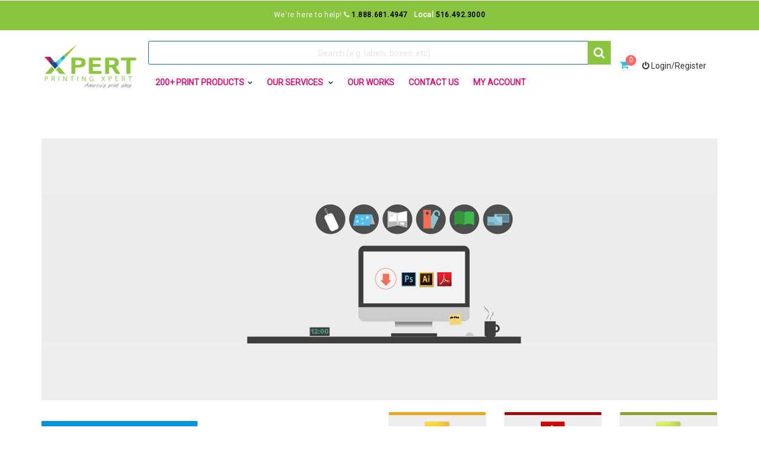

--- FILE ---
content_type: text/html; charset=UTF-8
request_url: https://www.printingxpert.com/presentation-folder--templates-guide-66.html
body_size: 37132
content:
<html>
<head><meta http-equiv="Content-Type" content="text/html; charset=utf-8">

<meta http-equiv="X-UA-Compatible" content="IE=edge">
<meta name="viewport" content="width=device-width, initial-scale=1">

<title></title>
<meta name="description" content="" />
<meta name="keywords" content="" />
<meta name="google-site-verification" content="yvOd2g3Zx5v58HVTsdckDueNJGkS9G2Abepe5AtwWnM" />
<link href='https://fonts.googleapis.com/css?family=Roboto' rel='stylesheet' type='text/css'>
<link rel="stylesheet" type="text/css" href="/css/font-awesome.css" />
<link rel="stylesheet" type="text/css" href="/css/bootstrap-social.css" />

<link rel="stylesheet" type="text/css" href="/css/bootstrap.min.css" />

<link rel="stylesheet" type="text/css" href="/css/sliderman.css" />
<link rel="stylesheet" type="text/css" href="/css/style.css"  />
<script type="text/javascript" src="/js/jquery-2.2.1.min.js"></script>

<script src="https://kit.fontawesome.com/a076d05399.js" crossorigin="anonymous"></script>

<style>
    .search-form .form-inline{
    text-align: center;
}
.menu-head{
    padding: 18px 0px 0px;
}
.comp-search-lookahead-container {
    position: relative;
}
.comp-search-bar-container .search-bar-input {
    background: #fff;
    border: 1px solid #126cb5;
    padding: 8px 30px 6px 12px;
    outline: 0;
    height: 40px;
    width: 100%;
}
.comp-search-bar-container .search-bar-btn, .comp-search-bar-container .search-bar-loader {
    position: absolute;
    top: 0;
    right: 0;
    background: #8ac53f;
    border: 0;
    color: #fff;
    cursor: pointer;
    font-family: dri-lyons;
    font-size: 20px;
    font-weight: 400;
    padding: 0 10px;
    height: 100%;
    vertical-align: middle;
}
.comp-search-bar-container .search-bar-loader {
    display: none;
}
.comp-search-bar-container .search-bar-loader-icon {
    line-height: 40px;
}
.comp-search-lookahead-container .search-backdrop {
    position: fixed;
    top: 0;
    left: 0;
    background: rgba(0, 0, 0, .7);
    border: 0;
    margin: 0;
    padding: 0;
    opacity: 0;
    overflow: hidden;
    max-height: 0;
    z-index: 3000;
}
.serv{
    margin-left: 160px;
}
</style>

</head>
<body>
	<header>
		<section class="clearfix">
			<div class="container">
				<div class="row">
					<div class="top-links col-lg-12 col-md-12">
											</div>
				</div>
			</div>
		</section>
		
		<section id="top-header" class="clearfix">
			<div class="container">
				<div class="row">
					<div class="top-links col-lg-7 col-md-6">
					</div>
					<div class="top-header-right f-right col-md-12 text-center">
						<div class="w-header-right">
							<div class="hotline">
								We're here to help! 
								<span class="headMenuCls white number11"><i class="fa fa-phone"></i> <a class="telink" href="tel:+18886814947">1.888.681.4947</a> &nbsp; Local <a class="telink" href="tel:+15164923000">516.492.3000</a></span>
							</div> 
						</div>
					</div>
				</div>
			</div>
		</section>
		<section class="main-header">
			<div class="container">
				<div class="row">
					<div class="col-md-2 col-sm-4 col-xs-5 w-logo">
						<div class="logo hd-pd ">
							<a href="/">
								<img src="/images/logo.gif" alt="America's Full color Printing service Company">
							</a>
						</div>	
					</div>
					<div class="col-md-8 visible-md visible-lg menu-head">
					    
						<nav id="main-menu" class="main-menu clearfix">
                            <div class="header-search-container js-mobile-product-menu-shown-hide" id="mobile_search_widget">
            
                            <div class="comp-search-lookahead-container" role="search">
                                <div class="comp-search-bar-container">
                                    <form method="get" action="search.php">
                                    <input id="mobile_search" name="s" class="search-bar-input" type="text" placeholder="Search (e.g. labels, boxes, etc)" maxlength="200" autocomplete="off">
                                            <button type="submit" class="search-bar-btn" data-target="mobile_search" aria-label="Search" role="button">
                                        <span class="fa fa-search" data-target="mobile_search"></span>
                                    </button>
                                            <div class="search-bar-loader">
                                        <span class="search-bar-loader-icon fa fa-search"></span>
                                    </div>
                                    </form>
                                        </div>
                                
                            </div>
                            </div>
							<ul>
								<li class="level0 parent col1 hd-pd">
									<a href="quality-printing-products.html"><span class="headMenuCls">200+ Print Products</span><i class="fa fa-chevron-down"></i></a>
									<ul class="level0">
										<li class="level1 nav-1-1 first item">
											<a href="digital-offset-printing-services.html" title="Full Color Printing">Full Color Printing</a>
										</li>
										<li class="level1 nav-1-2 item">
											<a href="large-format-printing-services.html" title="Large Format Printing">Large Format Printing</a>
										</li>
										<li class="level1 nav-1-3 item">
											<a href="indoor-outdoor-signs-stands-displays.html" title="Stands & Displays Signs">Stands & Displays Signs</a>
										</li>
										<li class="level1 nav-1-3 item">
											<a href="retail-packaging-printing-services.html" title="Packaging Printing">Packaging Printing</a>
										</li>
									</ul>
								</li>
								<li class="level0 parent col1 hd-pd">
									<a href="#" title="Our Services">
										<span class="headMenuCls">Our Services</span>
										<i class="fa fa-chevron-down"></i>
									</a>
									<ul class="level0 serv">
										<li class="level1 nav-1-1 first item">
											<a href="printing-service-quotes.php" title="Custom Qoute">Custom Quote</a>
										</li>
										<li class="level1 nav-1-2 item">
											<a href="long-island-custom-design-services.html" title="Design Services">Design Services</a>
										</li>
										<li class="level1 nav-1-3 item">
											<a href="long-island-ny-printing-mailing-services.html" title="Mailing Services">Mailing Services</a>
										</li>
										<li class="level1 nav-1-4 item">
											<a href="long-island-ny-quality-printing-services.html" title="Sample Request">Sample Request</a>
										</li>
									</ul>
								</li>
								<li class="level0 hd-pd">
									<a href="printing-xpert-work.html" title="Our Works" class="headMenuCls">Our Works</a>
								</li>
								<li class="level0 hd-pd">
									<a href="long-island-printer-new-york-printing-company.html" title="Contact Us" class="headMenuCls">Contact Us</a>
								</li> 
								<li class="level0 hd-pd" title="My Account">
									<a href="myaccount.php" class="headMenuCls">My Account</a>
								</li>
							</ul>
						</nav>
					</div>
					<div class="col-sm-1 col-sm-offset-5 col-xs-offset-2 col-xs-2 visible-sm visible-xs mbmenu-icon-w">
						<span class="mbmenu-icon hd-pd">
							<i class="fa fa-bars"></i>
						</span>
					</div>
					<div class="col-md-1 col-sm-2 col-xs-3 headerCS">
						<div class="cart-w SC-w hd-pd ">
							<span class="mcart-icon dropdowSCIcon">
								<i class="fa fa-shopping-cart"></i>
								<span class="mcart-dd-qty">0</span>
							</span>
							<div class="mcart-dd-content dropdowSCContent clearfix">
						<div class="mcart-item-w clearfix">
										<ul>
											<li class="mcart-item iteam2">
												<div class="mcart-info">
													<a href="#" class="mcart-name">Empty Cart</a>
												
												</div>
											</li>
										</ul>
									</div>								
							</div>
							
						</div>
					</div>
					<div class="col-md-1 col-sm-2 col-xs-3 login-w">
						<a href="https://www.printingxpert.com/login.php"><i class="fa fa-fw fa-power-off"></i><span>Login/Register</span></a>					</div>
				</div>
			</div>
		</section>
	</header>
<div class="container">	<div class="row">
	
	
        <div class="col-md-12">

	  
	  
        <h2>&nbsp;</h2>
		<img src="images/printing-template-guide.jpg" class="img-responsive"><br/>
		
<style>
.uprbrdr {padding: 10px;border: 1px solid #eee;border-top-width: 5px;border-radius: 3px;background-color: #eee;}
.wrdbrk{overflow-wrap: break-word;word-wrap: break-word;-ms-word-break: break-all;word-break: break-all;word-break: break-word;}
.txtpadding{padding-top:15px;padding-bottom:15px;}
@media(max-width:991px){.txtpadding{padding-top:0px;padding-bottom:0px;}}
</style>
<div class="row text-center">
	<div class="col-md-3 txtpadding">
		<div class="wrdbrk" style="padding: 10px; background-color: #0294dd !important;color: #fff !important;">9x12 Presentation Folder Template</div>
	</div>
	<div class="col-md-3 txtpadding">
		<div class="wrdbrk" style="padding: 10px;">9x12 Presentation Folder Template</div>
	</div>
	<div class="col-md-2">
		<div class="uprbrdr" style="border-top-color: #f0a51b;">
			<a href="uploads/169x12_Presentation_Folder_eps.zip" style="text-decoration: none;"><img src="images/p_ai.png"><br>Adobe Illustrator</a>
		</div>
	</div>
	<div class="col-md-2">
		<div class="uprbrdr" style="border-top-color: #9f0b0b;">
			<a href="uploads/169x12_Presentation_Folder_pdf.zip" style="text-decoration: none;"><img src="images/p-pdf.png"><br>Adobe Reader</a>
		</div>
	</div>
	<div class="col-md-2">
		<div class="uprbrdr" style="border-top-color: #909e31;">
			<a href="uploads/169x12_Presentation_Folder_jpeg.zip" style="text-decoration: none;"><img src="images/p-jpeg.png"><br>JPEG</a>
		</div>
	</div>
</div>
<br>
<div class="row text-center">
	<div class="col-md-3 txtpadding">
		<div class="wrdbrk" style="padding: 10px; background-color: #0294dd !important;color: #fff !important;">9x14.5 Presentation Folder Template</div>
	</div>
	<div class="col-md-3 txtpadding">
		<div class="wrdbrk" style="padding: 10px;">9x14.5 Presentation Folder Template</div>
	</div>
	<div class="col-md-2">
		<div class="uprbrdr" style="border-top-color: #f0a51b;">
			<a href="uploads/1599x14.5_Presentation_Folder_eps.zip" style="text-decoration: none;"><img src="images/p_ai.png"><br>Adobe Illustrator</a>
		</div>
	</div>
	<div class="col-md-2">
		<div class="uprbrdr" style="border-top-color: #9f0b0b;">
			<a href="uploads/1599x14.5_Presentation_Folder_pdf.zip" style="text-decoration: none;"><img src="images/p-pdf.png"><br>Adobe Reader</a>
		</div>
	</div>
	<div class="col-md-2">
		<div class="uprbrdr" style="border-top-color: #909e31;">
			<a href="uploads/1599x14.5_Presentation_Folder_jpeg.zip" style="text-decoration: none;"><img src="images/p-jpeg.png"><br>JPEG</a>
		</div>
	</div>
</div>
<br>

<!--
		<div class="table-responsive">
        <table width="100%" cellpadding="0" cellspacing="0" class="table table-bordered">
          <tr class="blue_bg_t" style="height: 25px;">
            <th align="center" valign="middle">Size</th>
            <th align="left" valign="middle">Description</th>
            <th align="center" valign="middle">Dimensions</th>
            <th align="center" valign="middle">Adobe Illustrator EPS</th>
            <th align="center" valign="middle">Adobe Reader</th>
            <th align="center" valign="middle">JPEG</th>
          </tr>
		   																		   
        </table>
		</div>
-->
		 			<div style="clear:both;float:left;">
			
			<span style="padding:20px;"></span>
			
		  		  </div>
        </div>
	</div>

</div>



<style>
  @media (max-width: 767px){
.collapsible {
  color: #df1279;
  cursor: pointer;
  padding: 18px;
  width: 100%;
  border: none;
  text-align: left;
  outline: none;
  font-size: 15px;
}


.collapsible:after {
  content: '\002B';
  color: #df1279;
  font-weight: bold;
  float: right;
  margin-left: 5px;
}

.active:after {
 /* content: "\2212";*/
}

.content {
  padding: 0 18px;
  max-height: 0;
  overflow: hidden;
  transition: max-height 0.2s ease-out;
  background-color: #fffff;
}}
.footer{    background: white;}
.footer a {    color: #060606;
    font-size: 15px;}
</style>




<footer>
    <div class="footer" id="footer">
        <div class="container">
            <div class="row" >
                <div class="col-lg-4  col-md-4 col-sm-4" style="padding-top:15px;">
                    <span class="collapsible" style="border-bottom:0px solid #bac1c8;color: #df1279;font-size: 18px;font-weight: 600;line-height: 27px;padding: 0px 0 0px;text-transform: uppercase">Company</span>
                    <div class="content">
                        <ul>
 <li><a class="grey-link" href="long-island-new-york-printing-press.html">About Us </a></li>

 <li><a class="grey-link" href="coupon-codes.html">Monthly Pomotional</a></li>

 <li><a class="grey-link" href="non-profit-sponsorship-program.html">Community Program</a></li>

                        <li><a class="grey-link" href="link-to-us.php">Link to Us</a></li>
                        <li><a class="grey-link" href="review-us.php">Review Us</a></li>
                       <!-- <li><a class="grey-link" href="tell_friend.php">Tell a Friend</a></li> -->
                        
                    </ul>
                </div>
                </div>
                <div class="col-lg-4  col-md-4 col-sm-4" style="padding-top:15px;">
                    <span class="collapsible" style="border-bottom:0px solid #bac1c8;color: #df1279;font-size: 18px;font-weight: 600;line-height: 27px;padding: 0px 0 0px;text-transform: uppercase">Trust</span>
                      <div class="content">
                          <ul>
                        <li><a class="grey-link" href="privacy-policy.html">Privacy Policy</a></li><li><a class="grey-link" href="terms-and-conditions.html">Terms and Conditions</a></li><li><a class="grey-link" href="my-reward-program.html">My Reward Program</a></li>						<li><a class="grey-link" href="review-us-on-web.php">Reviews on the Web</a></li>
						<li><a class="grey-link" href="http://www.printingxpert.com/blog">Blog</a></li>						
                    </ul>
                </div></div>
                
                <div class="col-lg-4  col-md-4 col-sm-4" style="padding-top:15px;">
                    <span class="collapsible" style="border-bottom:0px solid #bac1c8;color: #df1279;font-size: 18px;font-weight: 600;line-height: 27px;padding: 0px 0 0px;text-transform: uppercase">Quick Links</span>
                      <div class="content"><ul>
                         <li><a class="grey-link" href="">Home</a></li>

 <li><a class="grey-link" href="long-island-ny-printing-mailing-services.html">Mailing Services</a></li>

	
                        <li><a class="grey-link" href="printing-service-quotes.php">Free Quote</a></li>
                        <li><a class="grey-link" href="sample.php">Sample Request</a></li>
						<li><a class="grey-link" href="e_coupon.php">Signup E-Coupon</a></li>
  	
                    </ul>
                </div>
                </div>
			</div>
			<div class="row">
				<div class="col-lg-4  col-md-4 col-sm-4" style="padding-top:15px;">
                    <span class="collapsible" style="border-bottom:0px solid #bac1c8;color: #df1279;font-size: 18px;font-weight: 600;line-height: 27px;padding: 0px 0 0px;text-transform: uppercase;"> Support </span>
                      <div class="content"><ul>
                          <li><a class="grey-link" href="long-island-printer-new-york-printing-company.html">Contact Us</a></li>

 <li><a class="grey-link" href="custom-printing-guide-file-preparation-help.html">Help Center</a></li>

 <li><a class="grey-link" href="low-cost-full-color-marketing-printing.html">Printing Material Guide</a></li>

 <li><a class="grey-link" href="low-cost-full-color-marketing-printing.html">How to Order</a></li>

                    </ul>
                </div>
                </div> 
				<div class="col-lg-4  col-md-4 col-sm-4" style="padding-top:15px;">
                    <span class="collapsible" style="border:0px solid #bac1c8;color: #df1279;font-size: 18px;font-weight: 600;line-height: 27px;padding: 0px 0 0px;text-transform: uppercase">Ideas &amp; Inspiration</span>
                      <div class="content">
                          <ul>
                         <li><a class="grey-link" href="customer-reviews.html">Customer Reviews</a></li>

 <li><a class="grey-link" href="full-color-printing-template.html">Template</a></li>

 <li><a class="grey-link" href="what-is-difference-in-rgb-vs-cmyk-colors.html">what-RGB-vs-CMYK</a></li>

 <li><a class="grey-link" href="why-need-bleed-for-every-printing-job.html">What is Bleed</a></li>

<li><a class="grey-link" href="https://www.printingxpert.com/printing-xpert-specials.php">Special Deals</a></li>
                    </ul>
                </div>
                </div>
                <div class="col-lg-4  col-md-4 col-sm-4" style="padding-top:15px;">
                    <span class="collapsible" style="border-bottom:0px solid #bac1c8;color: #df1279;font-size: 18px;font-weight: 600;line-height: 27px;padding: 0px 0 0px;text-transform: uppercase">Printing Service </span>
                      <div class="content"><ul>
                        <li><a class="grey-link" href="online-go-green-printing-company.html">Go Green Printing</a></li>

 <li><a class="grey-link" href="long-island-custom-design-services.html">Custom Design Service</a></li>

 <li><a class="grey-link" href="fast-turnaround-printing-company.html">Turnaround Time</a></li>

 <li><a class="grey-link" href="quality-printing-services.html">Full Color Printing</a></li>

 <li><a class="grey-link" href="low-cost-full-color-printing-center.html">New York Printing</a></li>

 <li><a class="grey-link" href="wholesale-restaurant-printing-services.html">Restaurant Printing | Food Manufactures | Cafeteria </a></li>

<li><a class="grey-link" href="https://www.printingxpert.com/all-businesses-printing-services.php">Business Printing Services</a></li>

                    </ul>
                </div>
            </div></div>
        </div>
    </div>
    <div class="footer-bottom">
        <div class="container" align="center">
           <div class="social-links">
            <h4 class="social-links-heading">
                Connect with us<span class="hidden-xs">!</span>
            </h4>
            <div class="social-links-message">
                Get insider tips about printing, design, marketing, and more on your favorite social network.
            </div>
            <style>
                .social{
                    align:center;
                    margin-left:41%;
                    
                }
                .footer{
                    padding-top:15px;
                }
                
  @media (max-width: 767px){
       .social{
                    align:center;
                    margin-left:18%;
                }
      
  }
            </style>
         <ul class="social">
                    <li style="background-color: #3A5897; > <a href="https://www.facebook.com/PrintingXpert" target="_blank"> <i class="fa fa-facebook">   </i> </a> </li>
                    <li style="background-color: #00bdec;"> <a href="https://twitter.com/PrintingXpert" target="_blank"> <i class="fa fa-twitter">   </i> </a> </li>
                    <li style="background-color: #d94a3a;"> <a href="https://plus.google.com/+PrintingXpert " target="_blank"> <i class="fa fa-google-plus">   </i> </a> </li>
                    <li style="background-color: #1a92bd;"> <a href="https://www.pinterest.com/printingxpert/" target="_blank"> <i class="fa fa-pinterest">   </i> </a> </li>
                    <li style="background-color: #D52000;"> <a href="https://www.youtube.com/c/PrintingXpert" target="_blank"> <i class="fa fa-youtube">   </i> </a> </li>
                </ul>
        </div> 
        </div>
    </div>
    <style> .b_footer{
    margin-top:15px;
    align:center;
    
    }
     @media (max-width: 767px){
       .pull-left{  align:center;  text-align:center;}
        .pull-right{  align:center; margin-right:25px;}
        
      
  }
 p.mobile { display: none }
@media (max-width: 640px) {
    p.mobile { display: block ;text-align:center;
    
    }
    p.desktop { display: none }
}
    </style>
    <div class="b_footer">
        <div class="container">
            <div class="pull-left">  
                Copyright © 2003-2026 Printing Xpert. All Rights Reserved. 
            </div>
			<p class="pull-right desktop"> <img src="img/visa-icon.png" alt="Girl in a jacket" width="50" height="40"> 
			<img src="img/mastercard-icon.png" alt="Girl in a jacket" width="50" height="40"> 
			<img src="img/amex-icon.png" alt="Girl in a jacket" width="50" height="40"> 
			<img src="img/discover-icon.png" alt="Girl in a jacket" width="50" height="40"> 
			<!--<img src="img/paypal-icon.png" alt="Girl in a jacket" width="50" height="40">--> 
			</p>
			<p class="pull-center mobile"> <img src="img/visa-icon.png" alt="Girl in a jacket" width="50" height="40"> 
			<img src="img/mastercard-icon.png" alt="Girl in a jacket" width="50" height="40"> 
			<img src="img/amex-icon.png" alt="Girl in a jacket" width="50" height="40"> 
			<img src="img/discover-icon.png" alt="Girl in a jacket" width="50" height="40"> 
			<!--<img src="img/paypal-icon.png" alt="Girl in a jacket" width="50" height="40">--> 
			</p>
        </div>
    </div>
    
    
	</footer>
<div id="sitebodyoverlay"></div>
	<nav id="mb-main-menu" class="main-menu">
		<div class="mb-menu-title">
			<span style="border-bottom:0px solid #bac1c8;color: #df1279;font-size: 18px;font-weight: 600;line-height: 27px;padding: 40px 0 10px;text-transform: uppercase">Printingxpert</span>
			<span id="close-mb-menu">
				<i class="fa fa-times-circle"></i>
			</span>
		</div>
		<ul  class="cate_list">
			<li class="level0">
				<a href="index.html" title="Home">Home</a>
			</li>
			<li class="level0 parent col1 all-product">
				<a href="#">
					<span>200+ Print Products</span>
					<i class="fa fa-chevron-down"></i><i class="fa fa-chevron-right"></i>
				</a>
				<ul class="level0">
					<li class="level1">
						<a href="digital-offset-printing-services.html" title="Full Color Printing">Full Color Printing</a>
					</li>
					<li class="level1">
						<a href="large-format-printing-services.html" title="Large Format Printing">Large Format Printing</a>
					</li>
					<li class="level1">
						<a href="indoor-outdoor-signs-stands-displays.html" title="Stands & Displays Signs">Stands & Displays Signs</a>
					</li>
                     <li class="level1">
						<a href="retail-packaging-printing-services.html" title="Packaging Printing">Packaging Printing</a>
					</li>
				</ul>
			</li>
			<li class="level0 parent col1">
				<a href="#" title="Our Services">
					<span>Our Services</span>
					<i class="fa fa-chevron-down"></i><i class="fa fa-chevron-right"></i>
				</a>
				<ul class="level0">
					<li class="level1 nav-1-1 first item">
						<a href="printing-service-quotes.php" title="Custom Qoute">Custom Qoute</a>
					</li>
					<li class="level1 nav-1-2 item">
						<a href="long-island-custom-design-services.html" title="Design Services">Design Services</a>
					</li>
					<li class="level1 nav-1-3 item">
						<a href="long-island-ny-printing-mailing-services.html" title="Mailing Services">Mailing Services</a>
					</li>
					<li class="level1 nav-1-4 item">
						<a href="long-island-ny-qaulity-printing-services.html" title="Sample Request">Sample Request</a>
					</li>
				</ul>
			</li>
			<li class="level0">
				<a href="printing-xpert-work.html" title="Our Works">Our Works</a>
			</li>
			<li class="level0">
				<a href="long-island-printer-new-york-printing-company.html" title="Contact Us">Contact Us</a>
			</li>
			<li class="level0" title="Promotional">
				<a href="myaccount.php">My Account</a>
			</li>
		</ul>
	</nav> 


	<!--Start of Tawk.to Script-->
<script type="text/javascript">
var Tawk_API=Tawk_API||{}, Tawk_LoadStart=new Date();
(function(){
var s1=document.createElement("script"),s0=document.getElementsByTagName("script")[0];
s1.async=true;
s1.src='https://embed.tawk.to/61d49ed13d23fa26e8710979/1foj8op1h';
s1.charset='UTF-8';
s1.setAttribute('crossorigin','*');
s0.parentNode.insertBefore(s1,s0);
})();
</script>
<!--End of Tawk.to Script-->

<script type="text/javascript" src="js/bootstrap.min.js"></script>
<script type="text/javascript" src="js/owl.carousel.min.js"></script>
<script type="text/javascript" src="js/slideshow/jquery.themepunch.revolution.js"></script>   
	<script type="text/javascript" src="js/slideshow/jquery.themepunch.plugins.min.js"></script>  
    <script type="text/javascript" src="js/home.js"></script>
<script type="text/javascript" src="js/jssor.slider.mini.js"></script>

<script>
        jQuery(document).ready(function ($) {
            var options = {
                $AutoPlay: true,                                    //[Optional] Whether to auto play, to enable slideshow, this option must be set to true, default value is false
                $AutoPlaySteps: 1,                                  //[Optional] Steps to go for each navigation request (this options applys only when slideshow disabled), the default value is 1
                $AutoPlayInterval: 2000,                            //[Optional] Interval (in milliseconds) to go for next slide since the previous stopped if the slider is auto playing, default value is 3000
                $PauseOnHover: 1,                                   //[Optional] Whether to pause when mouse over if a slider is auto playing, 0 no pause, 1 pause for desktop, 2 pause for touch device, 3 pause for desktop and touch device, 4 freeze for desktop, 8 freeze for touch device, 12 freeze for desktop and touch device, default value is 1

                $ArrowKeyNavigation: true,   			            //[Optional] Allows keyboard (arrow key) navigation or not, default value is false
                $SlideEasing: $JssorEasing$.$EaseOutQuint,          //[Optional] Specifies easing for right to left animation, default value is $JssorEasing$.$EaseOutQuad
                $SlideDuration: 800,                                //[Optional] Specifies default duration (swipe) for slide in milliseconds, default value is 500
                $MinDragOffsetToSlide: 20,                          //[Optional] Minimum drag offset to trigger slide , default value is 20
                //$SlideWidth: 600,                                 //[Optional] Width of every slide in pixels, default value is width of 'slides' container
                //$SlideHeight: 300,                                //[Optional] Height of every slide in pixels, default value is height of 'slides' container
                $SlideSpacing: 0, 					                //[Optional] Space between each slide in pixels, default value is 0
                $DisplayPieces: 1,                                  //[Optional] Number of pieces to display (the slideshow would be disabled if the value is set to greater than 1), the default value is 1
                $ParkingPosition: 0,                                //[Optional] The offset position to park slide (this options applys only when slideshow disabled), default value is 0.
                $UISearchMode: 1,                                   //[Optional] The way (0 parellel, 1 recursive, default value is 1) to search UI components (slides container, loading screen, navigator container, arrow navigator container, thumbnail navigator container etc).
                $PlayOrientation: 1,                                //[Optional] Orientation to play slide (for auto play, navigation), 1 horizental, 2 vertical, 5 horizental reverse, 6 vertical reverse, default value is 1
                $DragOrientation: 1,                                //[Optional] Orientation to drag slide, 0 no drag, 1 horizental, 2 vertical, 3 either, default value is 1 (Note that the $DragOrientation should be the same as $PlayOrientation when $DisplayPieces is greater than 1, or parking position is not 0)

                $ArrowNavigatorOptions: {                           //[Optional] Options to specify and enable arrow navigator or not
                    $Class: $JssorArrowNavigator$,                  //[Requried] Class to create arrow navigator instance
                    $ChanceToShow: 2,                               //[Required] 0 Never, 1 Mouse Over, 2 Always
                    $AutoCenter: 2,                                 //[Optional] Auto center arrows in parent container, 0 No, 1 Horizontal, 2 Vertical, 3 Both, default value is 0
                    $Steps: 1,                                      //[Optional] Steps to go for each navigation request, default value is 1
                    $Scale: false                                   //Scales bullets navigator or not while slider scale
                },

                $BulletNavigatorOptions: {                                //[Optional] Options to specify and enable navigator or not
                    $Class: $JssorBulletNavigator$,                       //[Required] Class to create navigator instance
                    $ChanceToShow: 2,                               //[Required] 0 Never, 1 Mouse Over, 2 Always
                    $AutoCenter: 1,                                 //[Optional] Auto center navigator in parent container, 0 None, 1 Horizontal, 2 Vertical, 3 Both, default value is 0
                    $Steps: 1,                                      //[Optional] Steps to go for each navigation request, default value is 1
                    $Lanes: 1,                                      //[Optional] Specify lanes to arrange items, default value is 1
                    $SpacingX: 12,                                   //[Optional] Horizontal space between each item in pixel, default value is 0
                    $SpacingY: 4,                                   //[Optional] Vertical space between each item in pixel, default value is 0
                    $Orientation: 1,                                //[Optional] The orientation of the navigator, 1 horizontal, 2 vertical, default value is 1
                    $Scale: false                                   //Scales bullets navigator or not while slider scale
                }
            };

            //Make the element 'slider1_container' visible before initialize jssor slider.
            $("#slider1_container").css("display", "block");
            var jssor_slider1 = new $JssorSlider$("slider1_container", options);

            //responsive code begin
            //you can remove responsive code if you don't want the slider scales while window resizes
            function ScaleSlider() {
                var parentWidth = jssor_slider1.$Elmt.parentNode.clientWidth;
                if (parentWidth) {
                    jssor_slider1.$ScaleWidth(parentWidth - 30);
                }
                else
                    window.setTimeout(ScaleSlider, 30);
            }
            ScaleSlider();

            $(window).bind("load", ScaleSlider);
            $(window).bind("resize", ScaleSlider);
            $(window).bind("orientationchange", ScaleSlider);
            //responsive code end
        });
</script>





<script>
  (function(i,s,o,g,r,a,m){i['GoogleAnalyticsObject']=r;i[r]=i[r]||function(){
  (i[r].q=i[r].q||[]).push(arguments)},i[r].l=1*new Date();a=s.createElement(o),
  m=s.getElementsByTagName(o)[0];a.async=1;a.src=g;m.parentNode.insertBefore(a,m)
  })(window,document,'script','https://www.google-analytics.com/analytics.js','ga');

  ga('create', 'UA-83014719-1', 'auto');
  ga('send', 'pageview');

</script>





<!-- BEGIN: Google Trusted Stores -->
<script type="text/javascript">
  var gts = gts || [];

  gts.push(["id", "710077"]);
  gts.push(["badge_position", "BOTTOM_RIGHT"]);
  gts.push(["locale", "en_US"]);
  gts.push(["google_base_offer_id", "2"]);
  gts.push(["google_base_subaccount_id", "2"]);

  (function() {
    var gts = document.createElement("script");
    gts.type = "text/javascript";
    gts.async = true;
    gts.src = "https://www.googlecommerce.com/trustedstores/api/js";
    var s = document.getElementsByTagName("script")[0];
    s.parentNode.insertBefore(gts, s);
  })();
</script>
<!-- END: Google Trusted Stores -->


<script>
var coll = document.getElementsByClassName("collapsible");
var i;

for (i = 0; i < coll.length; i++) {
  coll[i].addEventListener("click", function() {
    this.classList.toggle("active");
    var content = this.nextElementSibling;
    if (content.style.maxHeight){
      content.style.maxHeight = null;
    } else {
      content.style.maxHeight = content.scrollHeight + "px";
    } 
  });
}
</script>

<script>
//sticky header on scroll
function windowScroll() {
   const navbar = document.getElementById("sticky");
   if (navbar) {
       if (document.body.scrollTop >= 50 || document.documentElement.scrollTop >= 50) {
           navbar.classList.add("is-sticky");
       } else {
           navbar.classList.remove("is-sticky");
       }
   }
}

window.addEventListener("scroll", (ev) => {
   ev.preventDefault();
   windowScroll();
});

// 
/* CountDown */
// 

<!--const newDate = new Date('sep 12 23 23:59:59').getTime()-->
<!--const countdown = setInterval(() =>{-->
  
<!--const date = new Date().getTime()-->
<!--const diff = newDate - date-->

<!--const hours =  Math.floor(diff % (1000 * 60 * 60 * 24) / (1000 * 60 * 60))-->
<!--const minutes = Math.floor((diff % (1000 * 60 * 60)) / (1000 * 60))-->
<!--const seconds = Math.floor((diff % (1000 * 60)) / 1000)-->

<!--      document.querySelector(".seconds").innerHTML = seconds < 10 ? '0' + seconds : seconds-->
<!--      document.querySelector(".minutes").innerHTML = minutes < 10 ? '0' + minutes :minutes-->
<!--      document.querySelector(".hours").innerHTML = hours < 10 ? '0' + hours : hours-->

<!--}, 1000)-->
</script>

<script>
function myFunction() {
  // Get the text field
  var copyText = document.getElementById("myInput");

  // Select the text field
  copyText.select();
  copyText.setSelectionRange(0, 99999); // For mobile devices

  // Copy the text inside the text field
  navigator.clipboard.writeText(copyText.value);
  
  // Alert the copied text
  alert("Coupon Code Copied: " + copyText.value);
}
</script>

 <script>
    $(window).load(function()
    {
    $('#onload').modal('show');});

    $(window).load(function()
    {
    setTimeout(function(){
    $('#onload').modal('hide')
    }, 10000);});
    

    
    </script>

<script>
    var timeleft = 10;
var downloadTimer = setInterval(function(){
  if(timeleft <= 0){
    clearInterval(downloadTimer);
    document.getElementById("countdown").innerHTML = "";
  } else {
    document.getElementById("countdown").innerHTML = timeleft + " Seconds";
  }
  timeleft -= 1;
}, 1000);
</script>

<script>
setTimeout(showModal,1000);
function showModal(){
  $("#onload").show()
}
</script>

<!--<script>-->
<!--var is_modal_show = sessionStorage.getItem('alreadyShow');-->
<!--if(is_modal_show != 'alredy shown'){-->
<!--  $("#onload").show()-->
<!--  sessionStorage.setItem('alreadyShow','alredy shown');-->
<!--}-->
<!--</script>-->

<!--<script>-->
<!--$(document).ready(function() {-->
<!--    if(localStorage.getItem('popState') != 'shown'){-->
<!--        $("#once-popup").delay(2000).fadeIn();-->
<!--        localStorage.setItem('popState','shown')-->
<!--    }-->
<!--    else {-->
<!--       // DELETE THIS ELSE ON PRODUCTION-->
<!--       $('body').https://www.printingxpert.com/-->
<!--    }-->

<!--    $('#popup-close').click(function(e) // You are clicking the close button-->
<!--    {-->
<!--    $('#once-popup').fadeOut(); // Now the pop up is hiden.-->
<!--    });-->
<!--    $('#once-popup').click(function(e) -->
<!--    {-->
<!--    $('#once-popup').fadeOut(); -->
<!--    });-->
<!--});-->
<!--</script>-->


</body>

</html>



--- FILE ---
content_type: text/javascript
request_url: https://www.printingxpert.com/js/home.js
body_size: 7974
content:
(function($){
    "use strict"; // Start of use strict  
	jQuery(document).ready(function($){ 
		var checkRun = true;
		var checkWidths = jQuery(window).width();
		/*-----------------slider-home-main----------------*/
		jQuery('.vt-slideshow').revolution(
			{
				delay:500000,                                                
				startheight:560,  
				startwidth:1170,
			}); 
		$(".search-safari").hide();
		$(".search-w").on("click", function(){
			$('.search-safari').slideToggle();
		})
		$(".search-w").on("click", function(e){
			e.stopPropagation();
		});
		$(".search-safari").on("click", function(e){ 
			e.stopPropagation();
		});
		$("body").on("click", function(e){ 
			$('.search-safari').hide(); 
		});
		/* if (checkWidths > 768){ */
			var menu_offset_top = $('.main-header').outerHeight();    
			function processScroll() {
				var scrollTop = $( window ).scrollTop();
				if ((scrollTop >= menu_offset_top)&&checkWidths >= 768) {  
					$('.main-header').addClass('menu-fixed');        

				} else if (scrollTop <= menu_offset_top) {         
					$('.main-header').removeClass('menu-fixed');     
				}
			}
			$( window ).scroll(function() {
				processScroll();
			});
		/* } */ 
		/*-------------tooltip-product-------------*/
		$('[data-toggle="tooltip"]').tooltip();
		/*------------end-tooltip-product-------------*/
		/*-------------slider-blog-------------*/ 
		$('#blog-content-w .slider-inner').owlCarousel({
			items: 1,
			itemsCustom: [ 
				[0,1], 
				[480,1], 
				[768,1], 
				[992,1], 
				[1200,1] 
			],
			pagination: true,
			slideSpeed : 800,
			addClassActive: true,   
		});
		/*-------------slider-blog-------------*/
		$('#testimonial .wrap-item').owlCarousel({
			items: 4,
			itemsCustom: [ 
			 [0,1], 
			 [480,1], 
			 [768,1], 
			 [992,1], 
			 [1200,1] 
			],
			pagination: true,
			slideSpeed : 800,
			addClassActive: true,  
			});
			/*-------------Begin ADD Trust Effect-------------*/
		function trustView(elem){
			var bottom_of_object = jQuery(elem).offset().top;
			var bottom_of_window = jQuery(window).scrollTop() + jQuery(window).height();
			if(bottom_of_window > bottom_of_object){
				return true;
			}
		};
		function addClassView(addClass, elem){
			if (trustView(elem) == true) {
				$(addClass).addClass('inview');
			}else{
				$(addClass).removeClass('inview');
			};
		}
		/*-------------End Trust Effect-------------*/
		
		//Back to top button click
		jQuery("#back-to-top").on("click", function(){ 
			jQuery("html, body").animate({ scrollTop: 0 }, 600);
			return false;
		});
		//call dropdow category toolbar filter
		dropdowListClick('.cate-filter-content', 'ul.product-type-filter');
		//Call dropdow product option
		dropdowListClick('.options-col', 'ul.po-list');
		jQuery('.ideals-w').owlCarousel({
			items : 1,
			// Navigation
			navigation : true,
			navigationText : ["<i class='fa fa-angle-left'></i>","<i class='fa fa-angle-right'></i>"],
			rewindNav : true,
			scrollPerPage : false,
		 
			//Pagination
			pagination : false,
			paginationNumbers: false,

			//Autoplay
			autoPlay : false,
			stopOnHover : false,
			singleItem:true
		});
		$(function(){
			jQuery(".po-list li span").on("click", function(){
			  var span = $(this).clone();
			  var options_col = $(this).closest('.options-col');
			  span.attr('class','cur-option-val');
			  options_col.find('.cur-option-w .cur-option-val').replaceWith(span);
			});
		});
		/*-------------js slider call-------------*/
		$(".slider-owl").owlCarousel({
		// Most important owl features
			items : 4,
			itemsCustom : false,
			itemsDesktop : [1199,4],
			itemsDesktopSmall : [980,3],
			itemsTablet: [768,1],
			itemsTabletSmall: false,
			itemsMobile : [479,1],
			singleItem : false,
			itemsScaleUp : false,
			//Basic Speeds
			slideSpeed : 200,
			paginationSpeed : 800,
			rewindSpeed : 1000,
		 
			//Autoplay
			autoPlay : false,
			stopOnHover : false,
		 
			// Navigation
			navigation : true,
			navigationText : ["<i class='fa fa-angle-left'></i>","<i class='fa fa-angle-right'></i>"],
			rewindNav : true,
			scrollPerPage : false,
		 
			//Pagination
			pagination : false,
			paginationNumbers: false,
		 
			// Responsive 
			responsive: true,
			responsiveRefreshRate : 200,
			responsiveBaseWidth: window,
		 
			//Lazy load
			lazyLoad : false,
			lazyFollow : true,
			lazyEffect : "fade",
		 
			//Auto height
			autoHeight : false,
		 
			//JSON 
			jsonPath : false, 
			jsonSuccess : false,
		 
			//Mouse Events
			dragBeforeAnimFinish : true,
			mouseDrag : true,
			touchDrag : true,
		 
			//Transitions
			transitionStyle : false,
		 
			// Other
			addClassActive : false,
		}); 
		//Mobile menu show submenu
		var heightWeb = jQuery(this).height();
		jQuery('#mb-main-menu').css('height',heightWeb);
		jQuery('#sitebodyoverlay').css('height',heightWeb);
		jQuery("#mb-main-menu li.parent a").on("click", function(){ 
			jQuery("#mb-main-menu li.parent a").removeClass('active');
			//slide up all the link lists
			jQuery("#mb-main-menu li.parent ul").slideUp();
			//slide down the link list below the h3 clicked - only if its closed
			if(!jQuery(this).next('ul').is(":visible"))
			{
			  jQuery(this).next().slideDown();
			  jQuery(this).addClass('active');
			}
		}); 
		jQuery("#cate_list li.parent a").on("click", function(){   
		jQuery("#cate_list li.parent a").removeClass('active');
		//slide up all the link lists
		jQuery("#cate_list li.parent ul").slideUp();
		//slide down the link list below the h3 clicked - only if its closed
		if(!jQuery(this).next('ul').is(":visible"))
		{
		  jQuery(this).next().slideDown();
		  jQuery(this).addClass('active');
		}
		});
	  
		//Show hide menu call function
		jQuery(".mbmenu-icon").on("click", function(){ 
			if(isMenuShowing){
			  menuHide();
			}else{
			  menuShow();
			}
		});
		jQuery(".sitebodyoverlay").on("click", function(){  
			menuHide();
		});
		jQuery("#close-mb-menu").on("click", function(){   
			menuHide();
		}); 
	});
	//Service and skill slide on mobile
	//function show and hide mobile menu
	var isMenuShowing = false;
	function menuShow(){
	  //jQuery('#sitebody').addClass('mobilemenu').animate({ 'right': '-84.375%' }, 250);
	  jQuery('#mb-main-menu').animate({ 'left': '0' }, 250);
	  jQuery('#mb-main-menu').css('display','block');
	  jQuery('#sitebodyoverlay').show();
	  jQuery(window).scrollTop(0);
	  isMenuShowing = true;
	}
	//Footer slide on mobile
	function mobileFooterSlide() {
	  var checkWidth = jQuery(window).width();

	  if(checkWidth < 768) {
		jQuery(".footer-col h2").on("click", function(){  
		  //slide up all the link lists
		  jQuery(".footer-col .footer-content").slideUp(200);
		  //slide down the link list below the h3 clicked - only if its closed
		  if(!jQuery(this).next().is(":visible"))
		  {
			jQuery(this).next().slideDown();
		  }
		});
	  }
	}
	//call footer accordian slide  on mobile
	jQuery(window).ready(mobileFooterSlide);
	/* jQuery(window).resize(mobileFooterSlide); */
	function menuHide(){
	  jQuery('#mb-main-menu').animate({ 'left': '-100%' }, 250);
	  jQuery('#sitebodyoverlay').hide();
	  isMenuShowing = false;
	}
	//Drop down select list function
	function dropdowListClick(hover, dropdow){
		jQuery(hover).on("click", function(){   
		jQuery(this).find(dropdow).toggle(200);
	  });
	}
	//Change option selected
	function optionSelected(selected, current){
		jQuery(selected).on("click", function(){ 
		var dataO = jQuery(this).attr("data-o");
		var valueSelected = jQuery(this).text();
		var dataOC = jQuery(current).attr("data-o");
		alert(valueSelected);
		if(dataO == dataOC){
		  jQuery(current).text(valueSelected);
		}
	  });
	}
})(jQuery); // End of use strict